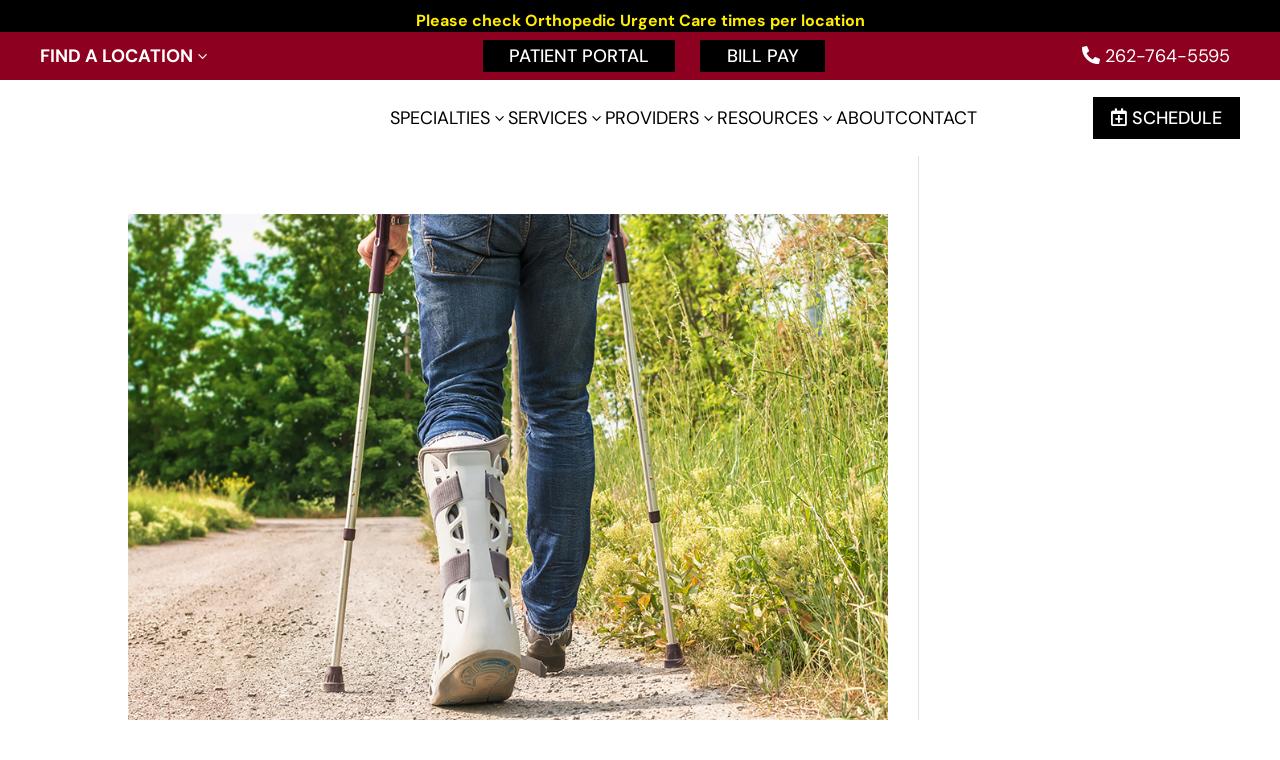

--- FILE ---
content_type: text/html; charset=utf-8
request_url: https://www.google.com/recaptcha/api2/anchor?ar=1&k=6LedgJQqAAAAAHeewAPuNpIda32GGavX-gl7Dlxh&co=aHR0cHM6Ly9jb21wb3J0aG8uY29tOjQ0Mw..&hl=en&v=7gg7H51Q-naNfhmCP3_R47ho&size=invisible&anchor-ms=20000&execute-ms=30000&cb=lhqeaax26iap
body_size: 48285
content:
<!DOCTYPE HTML><html dir="ltr" lang="en"><head><meta http-equiv="Content-Type" content="text/html; charset=UTF-8">
<meta http-equiv="X-UA-Compatible" content="IE=edge">
<title>reCAPTCHA</title>
<style type="text/css">
/* cyrillic-ext */
@font-face {
  font-family: 'Roboto';
  font-style: normal;
  font-weight: 400;
  font-stretch: 100%;
  src: url(//fonts.gstatic.com/s/roboto/v48/KFO7CnqEu92Fr1ME7kSn66aGLdTylUAMa3GUBHMdazTgWw.woff2) format('woff2');
  unicode-range: U+0460-052F, U+1C80-1C8A, U+20B4, U+2DE0-2DFF, U+A640-A69F, U+FE2E-FE2F;
}
/* cyrillic */
@font-face {
  font-family: 'Roboto';
  font-style: normal;
  font-weight: 400;
  font-stretch: 100%;
  src: url(//fonts.gstatic.com/s/roboto/v48/KFO7CnqEu92Fr1ME7kSn66aGLdTylUAMa3iUBHMdazTgWw.woff2) format('woff2');
  unicode-range: U+0301, U+0400-045F, U+0490-0491, U+04B0-04B1, U+2116;
}
/* greek-ext */
@font-face {
  font-family: 'Roboto';
  font-style: normal;
  font-weight: 400;
  font-stretch: 100%;
  src: url(//fonts.gstatic.com/s/roboto/v48/KFO7CnqEu92Fr1ME7kSn66aGLdTylUAMa3CUBHMdazTgWw.woff2) format('woff2');
  unicode-range: U+1F00-1FFF;
}
/* greek */
@font-face {
  font-family: 'Roboto';
  font-style: normal;
  font-weight: 400;
  font-stretch: 100%;
  src: url(//fonts.gstatic.com/s/roboto/v48/KFO7CnqEu92Fr1ME7kSn66aGLdTylUAMa3-UBHMdazTgWw.woff2) format('woff2');
  unicode-range: U+0370-0377, U+037A-037F, U+0384-038A, U+038C, U+038E-03A1, U+03A3-03FF;
}
/* math */
@font-face {
  font-family: 'Roboto';
  font-style: normal;
  font-weight: 400;
  font-stretch: 100%;
  src: url(//fonts.gstatic.com/s/roboto/v48/KFO7CnqEu92Fr1ME7kSn66aGLdTylUAMawCUBHMdazTgWw.woff2) format('woff2');
  unicode-range: U+0302-0303, U+0305, U+0307-0308, U+0310, U+0312, U+0315, U+031A, U+0326-0327, U+032C, U+032F-0330, U+0332-0333, U+0338, U+033A, U+0346, U+034D, U+0391-03A1, U+03A3-03A9, U+03B1-03C9, U+03D1, U+03D5-03D6, U+03F0-03F1, U+03F4-03F5, U+2016-2017, U+2034-2038, U+203C, U+2040, U+2043, U+2047, U+2050, U+2057, U+205F, U+2070-2071, U+2074-208E, U+2090-209C, U+20D0-20DC, U+20E1, U+20E5-20EF, U+2100-2112, U+2114-2115, U+2117-2121, U+2123-214F, U+2190, U+2192, U+2194-21AE, U+21B0-21E5, U+21F1-21F2, U+21F4-2211, U+2213-2214, U+2216-22FF, U+2308-230B, U+2310, U+2319, U+231C-2321, U+2336-237A, U+237C, U+2395, U+239B-23B7, U+23D0, U+23DC-23E1, U+2474-2475, U+25AF, U+25B3, U+25B7, U+25BD, U+25C1, U+25CA, U+25CC, U+25FB, U+266D-266F, U+27C0-27FF, U+2900-2AFF, U+2B0E-2B11, U+2B30-2B4C, U+2BFE, U+3030, U+FF5B, U+FF5D, U+1D400-1D7FF, U+1EE00-1EEFF;
}
/* symbols */
@font-face {
  font-family: 'Roboto';
  font-style: normal;
  font-weight: 400;
  font-stretch: 100%;
  src: url(//fonts.gstatic.com/s/roboto/v48/KFO7CnqEu92Fr1ME7kSn66aGLdTylUAMaxKUBHMdazTgWw.woff2) format('woff2');
  unicode-range: U+0001-000C, U+000E-001F, U+007F-009F, U+20DD-20E0, U+20E2-20E4, U+2150-218F, U+2190, U+2192, U+2194-2199, U+21AF, U+21E6-21F0, U+21F3, U+2218-2219, U+2299, U+22C4-22C6, U+2300-243F, U+2440-244A, U+2460-24FF, U+25A0-27BF, U+2800-28FF, U+2921-2922, U+2981, U+29BF, U+29EB, U+2B00-2BFF, U+4DC0-4DFF, U+FFF9-FFFB, U+10140-1018E, U+10190-1019C, U+101A0, U+101D0-101FD, U+102E0-102FB, U+10E60-10E7E, U+1D2C0-1D2D3, U+1D2E0-1D37F, U+1F000-1F0FF, U+1F100-1F1AD, U+1F1E6-1F1FF, U+1F30D-1F30F, U+1F315, U+1F31C, U+1F31E, U+1F320-1F32C, U+1F336, U+1F378, U+1F37D, U+1F382, U+1F393-1F39F, U+1F3A7-1F3A8, U+1F3AC-1F3AF, U+1F3C2, U+1F3C4-1F3C6, U+1F3CA-1F3CE, U+1F3D4-1F3E0, U+1F3ED, U+1F3F1-1F3F3, U+1F3F5-1F3F7, U+1F408, U+1F415, U+1F41F, U+1F426, U+1F43F, U+1F441-1F442, U+1F444, U+1F446-1F449, U+1F44C-1F44E, U+1F453, U+1F46A, U+1F47D, U+1F4A3, U+1F4B0, U+1F4B3, U+1F4B9, U+1F4BB, U+1F4BF, U+1F4C8-1F4CB, U+1F4D6, U+1F4DA, U+1F4DF, U+1F4E3-1F4E6, U+1F4EA-1F4ED, U+1F4F7, U+1F4F9-1F4FB, U+1F4FD-1F4FE, U+1F503, U+1F507-1F50B, U+1F50D, U+1F512-1F513, U+1F53E-1F54A, U+1F54F-1F5FA, U+1F610, U+1F650-1F67F, U+1F687, U+1F68D, U+1F691, U+1F694, U+1F698, U+1F6AD, U+1F6B2, U+1F6B9-1F6BA, U+1F6BC, U+1F6C6-1F6CF, U+1F6D3-1F6D7, U+1F6E0-1F6EA, U+1F6F0-1F6F3, U+1F6F7-1F6FC, U+1F700-1F7FF, U+1F800-1F80B, U+1F810-1F847, U+1F850-1F859, U+1F860-1F887, U+1F890-1F8AD, U+1F8B0-1F8BB, U+1F8C0-1F8C1, U+1F900-1F90B, U+1F93B, U+1F946, U+1F984, U+1F996, U+1F9E9, U+1FA00-1FA6F, U+1FA70-1FA7C, U+1FA80-1FA89, U+1FA8F-1FAC6, U+1FACE-1FADC, U+1FADF-1FAE9, U+1FAF0-1FAF8, U+1FB00-1FBFF;
}
/* vietnamese */
@font-face {
  font-family: 'Roboto';
  font-style: normal;
  font-weight: 400;
  font-stretch: 100%;
  src: url(//fonts.gstatic.com/s/roboto/v48/KFO7CnqEu92Fr1ME7kSn66aGLdTylUAMa3OUBHMdazTgWw.woff2) format('woff2');
  unicode-range: U+0102-0103, U+0110-0111, U+0128-0129, U+0168-0169, U+01A0-01A1, U+01AF-01B0, U+0300-0301, U+0303-0304, U+0308-0309, U+0323, U+0329, U+1EA0-1EF9, U+20AB;
}
/* latin-ext */
@font-face {
  font-family: 'Roboto';
  font-style: normal;
  font-weight: 400;
  font-stretch: 100%;
  src: url(//fonts.gstatic.com/s/roboto/v48/KFO7CnqEu92Fr1ME7kSn66aGLdTylUAMa3KUBHMdazTgWw.woff2) format('woff2');
  unicode-range: U+0100-02BA, U+02BD-02C5, U+02C7-02CC, U+02CE-02D7, U+02DD-02FF, U+0304, U+0308, U+0329, U+1D00-1DBF, U+1E00-1E9F, U+1EF2-1EFF, U+2020, U+20A0-20AB, U+20AD-20C0, U+2113, U+2C60-2C7F, U+A720-A7FF;
}
/* latin */
@font-face {
  font-family: 'Roboto';
  font-style: normal;
  font-weight: 400;
  font-stretch: 100%;
  src: url(//fonts.gstatic.com/s/roboto/v48/KFO7CnqEu92Fr1ME7kSn66aGLdTylUAMa3yUBHMdazQ.woff2) format('woff2');
  unicode-range: U+0000-00FF, U+0131, U+0152-0153, U+02BB-02BC, U+02C6, U+02DA, U+02DC, U+0304, U+0308, U+0329, U+2000-206F, U+20AC, U+2122, U+2191, U+2193, U+2212, U+2215, U+FEFF, U+FFFD;
}
/* cyrillic-ext */
@font-face {
  font-family: 'Roboto';
  font-style: normal;
  font-weight: 500;
  font-stretch: 100%;
  src: url(//fonts.gstatic.com/s/roboto/v48/KFO7CnqEu92Fr1ME7kSn66aGLdTylUAMa3GUBHMdazTgWw.woff2) format('woff2');
  unicode-range: U+0460-052F, U+1C80-1C8A, U+20B4, U+2DE0-2DFF, U+A640-A69F, U+FE2E-FE2F;
}
/* cyrillic */
@font-face {
  font-family: 'Roboto';
  font-style: normal;
  font-weight: 500;
  font-stretch: 100%;
  src: url(//fonts.gstatic.com/s/roboto/v48/KFO7CnqEu92Fr1ME7kSn66aGLdTylUAMa3iUBHMdazTgWw.woff2) format('woff2');
  unicode-range: U+0301, U+0400-045F, U+0490-0491, U+04B0-04B1, U+2116;
}
/* greek-ext */
@font-face {
  font-family: 'Roboto';
  font-style: normal;
  font-weight: 500;
  font-stretch: 100%;
  src: url(//fonts.gstatic.com/s/roboto/v48/KFO7CnqEu92Fr1ME7kSn66aGLdTylUAMa3CUBHMdazTgWw.woff2) format('woff2');
  unicode-range: U+1F00-1FFF;
}
/* greek */
@font-face {
  font-family: 'Roboto';
  font-style: normal;
  font-weight: 500;
  font-stretch: 100%;
  src: url(//fonts.gstatic.com/s/roboto/v48/KFO7CnqEu92Fr1ME7kSn66aGLdTylUAMa3-UBHMdazTgWw.woff2) format('woff2');
  unicode-range: U+0370-0377, U+037A-037F, U+0384-038A, U+038C, U+038E-03A1, U+03A3-03FF;
}
/* math */
@font-face {
  font-family: 'Roboto';
  font-style: normal;
  font-weight: 500;
  font-stretch: 100%;
  src: url(//fonts.gstatic.com/s/roboto/v48/KFO7CnqEu92Fr1ME7kSn66aGLdTylUAMawCUBHMdazTgWw.woff2) format('woff2');
  unicode-range: U+0302-0303, U+0305, U+0307-0308, U+0310, U+0312, U+0315, U+031A, U+0326-0327, U+032C, U+032F-0330, U+0332-0333, U+0338, U+033A, U+0346, U+034D, U+0391-03A1, U+03A3-03A9, U+03B1-03C9, U+03D1, U+03D5-03D6, U+03F0-03F1, U+03F4-03F5, U+2016-2017, U+2034-2038, U+203C, U+2040, U+2043, U+2047, U+2050, U+2057, U+205F, U+2070-2071, U+2074-208E, U+2090-209C, U+20D0-20DC, U+20E1, U+20E5-20EF, U+2100-2112, U+2114-2115, U+2117-2121, U+2123-214F, U+2190, U+2192, U+2194-21AE, U+21B0-21E5, U+21F1-21F2, U+21F4-2211, U+2213-2214, U+2216-22FF, U+2308-230B, U+2310, U+2319, U+231C-2321, U+2336-237A, U+237C, U+2395, U+239B-23B7, U+23D0, U+23DC-23E1, U+2474-2475, U+25AF, U+25B3, U+25B7, U+25BD, U+25C1, U+25CA, U+25CC, U+25FB, U+266D-266F, U+27C0-27FF, U+2900-2AFF, U+2B0E-2B11, U+2B30-2B4C, U+2BFE, U+3030, U+FF5B, U+FF5D, U+1D400-1D7FF, U+1EE00-1EEFF;
}
/* symbols */
@font-face {
  font-family: 'Roboto';
  font-style: normal;
  font-weight: 500;
  font-stretch: 100%;
  src: url(//fonts.gstatic.com/s/roboto/v48/KFO7CnqEu92Fr1ME7kSn66aGLdTylUAMaxKUBHMdazTgWw.woff2) format('woff2');
  unicode-range: U+0001-000C, U+000E-001F, U+007F-009F, U+20DD-20E0, U+20E2-20E4, U+2150-218F, U+2190, U+2192, U+2194-2199, U+21AF, U+21E6-21F0, U+21F3, U+2218-2219, U+2299, U+22C4-22C6, U+2300-243F, U+2440-244A, U+2460-24FF, U+25A0-27BF, U+2800-28FF, U+2921-2922, U+2981, U+29BF, U+29EB, U+2B00-2BFF, U+4DC0-4DFF, U+FFF9-FFFB, U+10140-1018E, U+10190-1019C, U+101A0, U+101D0-101FD, U+102E0-102FB, U+10E60-10E7E, U+1D2C0-1D2D3, U+1D2E0-1D37F, U+1F000-1F0FF, U+1F100-1F1AD, U+1F1E6-1F1FF, U+1F30D-1F30F, U+1F315, U+1F31C, U+1F31E, U+1F320-1F32C, U+1F336, U+1F378, U+1F37D, U+1F382, U+1F393-1F39F, U+1F3A7-1F3A8, U+1F3AC-1F3AF, U+1F3C2, U+1F3C4-1F3C6, U+1F3CA-1F3CE, U+1F3D4-1F3E0, U+1F3ED, U+1F3F1-1F3F3, U+1F3F5-1F3F7, U+1F408, U+1F415, U+1F41F, U+1F426, U+1F43F, U+1F441-1F442, U+1F444, U+1F446-1F449, U+1F44C-1F44E, U+1F453, U+1F46A, U+1F47D, U+1F4A3, U+1F4B0, U+1F4B3, U+1F4B9, U+1F4BB, U+1F4BF, U+1F4C8-1F4CB, U+1F4D6, U+1F4DA, U+1F4DF, U+1F4E3-1F4E6, U+1F4EA-1F4ED, U+1F4F7, U+1F4F9-1F4FB, U+1F4FD-1F4FE, U+1F503, U+1F507-1F50B, U+1F50D, U+1F512-1F513, U+1F53E-1F54A, U+1F54F-1F5FA, U+1F610, U+1F650-1F67F, U+1F687, U+1F68D, U+1F691, U+1F694, U+1F698, U+1F6AD, U+1F6B2, U+1F6B9-1F6BA, U+1F6BC, U+1F6C6-1F6CF, U+1F6D3-1F6D7, U+1F6E0-1F6EA, U+1F6F0-1F6F3, U+1F6F7-1F6FC, U+1F700-1F7FF, U+1F800-1F80B, U+1F810-1F847, U+1F850-1F859, U+1F860-1F887, U+1F890-1F8AD, U+1F8B0-1F8BB, U+1F8C0-1F8C1, U+1F900-1F90B, U+1F93B, U+1F946, U+1F984, U+1F996, U+1F9E9, U+1FA00-1FA6F, U+1FA70-1FA7C, U+1FA80-1FA89, U+1FA8F-1FAC6, U+1FACE-1FADC, U+1FADF-1FAE9, U+1FAF0-1FAF8, U+1FB00-1FBFF;
}
/* vietnamese */
@font-face {
  font-family: 'Roboto';
  font-style: normal;
  font-weight: 500;
  font-stretch: 100%;
  src: url(//fonts.gstatic.com/s/roboto/v48/KFO7CnqEu92Fr1ME7kSn66aGLdTylUAMa3OUBHMdazTgWw.woff2) format('woff2');
  unicode-range: U+0102-0103, U+0110-0111, U+0128-0129, U+0168-0169, U+01A0-01A1, U+01AF-01B0, U+0300-0301, U+0303-0304, U+0308-0309, U+0323, U+0329, U+1EA0-1EF9, U+20AB;
}
/* latin-ext */
@font-face {
  font-family: 'Roboto';
  font-style: normal;
  font-weight: 500;
  font-stretch: 100%;
  src: url(//fonts.gstatic.com/s/roboto/v48/KFO7CnqEu92Fr1ME7kSn66aGLdTylUAMa3KUBHMdazTgWw.woff2) format('woff2');
  unicode-range: U+0100-02BA, U+02BD-02C5, U+02C7-02CC, U+02CE-02D7, U+02DD-02FF, U+0304, U+0308, U+0329, U+1D00-1DBF, U+1E00-1E9F, U+1EF2-1EFF, U+2020, U+20A0-20AB, U+20AD-20C0, U+2113, U+2C60-2C7F, U+A720-A7FF;
}
/* latin */
@font-face {
  font-family: 'Roboto';
  font-style: normal;
  font-weight: 500;
  font-stretch: 100%;
  src: url(//fonts.gstatic.com/s/roboto/v48/KFO7CnqEu92Fr1ME7kSn66aGLdTylUAMa3yUBHMdazQ.woff2) format('woff2');
  unicode-range: U+0000-00FF, U+0131, U+0152-0153, U+02BB-02BC, U+02C6, U+02DA, U+02DC, U+0304, U+0308, U+0329, U+2000-206F, U+20AC, U+2122, U+2191, U+2193, U+2212, U+2215, U+FEFF, U+FFFD;
}
/* cyrillic-ext */
@font-face {
  font-family: 'Roboto';
  font-style: normal;
  font-weight: 900;
  font-stretch: 100%;
  src: url(//fonts.gstatic.com/s/roboto/v48/KFO7CnqEu92Fr1ME7kSn66aGLdTylUAMa3GUBHMdazTgWw.woff2) format('woff2');
  unicode-range: U+0460-052F, U+1C80-1C8A, U+20B4, U+2DE0-2DFF, U+A640-A69F, U+FE2E-FE2F;
}
/* cyrillic */
@font-face {
  font-family: 'Roboto';
  font-style: normal;
  font-weight: 900;
  font-stretch: 100%;
  src: url(//fonts.gstatic.com/s/roboto/v48/KFO7CnqEu92Fr1ME7kSn66aGLdTylUAMa3iUBHMdazTgWw.woff2) format('woff2');
  unicode-range: U+0301, U+0400-045F, U+0490-0491, U+04B0-04B1, U+2116;
}
/* greek-ext */
@font-face {
  font-family: 'Roboto';
  font-style: normal;
  font-weight: 900;
  font-stretch: 100%;
  src: url(//fonts.gstatic.com/s/roboto/v48/KFO7CnqEu92Fr1ME7kSn66aGLdTylUAMa3CUBHMdazTgWw.woff2) format('woff2');
  unicode-range: U+1F00-1FFF;
}
/* greek */
@font-face {
  font-family: 'Roboto';
  font-style: normal;
  font-weight: 900;
  font-stretch: 100%;
  src: url(//fonts.gstatic.com/s/roboto/v48/KFO7CnqEu92Fr1ME7kSn66aGLdTylUAMa3-UBHMdazTgWw.woff2) format('woff2');
  unicode-range: U+0370-0377, U+037A-037F, U+0384-038A, U+038C, U+038E-03A1, U+03A3-03FF;
}
/* math */
@font-face {
  font-family: 'Roboto';
  font-style: normal;
  font-weight: 900;
  font-stretch: 100%;
  src: url(//fonts.gstatic.com/s/roboto/v48/KFO7CnqEu92Fr1ME7kSn66aGLdTylUAMawCUBHMdazTgWw.woff2) format('woff2');
  unicode-range: U+0302-0303, U+0305, U+0307-0308, U+0310, U+0312, U+0315, U+031A, U+0326-0327, U+032C, U+032F-0330, U+0332-0333, U+0338, U+033A, U+0346, U+034D, U+0391-03A1, U+03A3-03A9, U+03B1-03C9, U+03D1, U+03D5-03D6, U+03F0-03F1, U+03F4-03F5, U+2016-2017, U+2034-2038, U+203C, U+2040, U+2043, U+2047, U+2050, U+2057, U+205F, U+2070-2071, U+2074-208E, U+2090-209C, U+20D0-20DC, U+20E1, U+20E5-20EF, U+2100-2112, U+2114-2115, U+2117-2121, U+2123-214F, U+2190, U+2192, U+2194-21AE, U+21B0-21E5, U+21F1-21F2, U+21F4-2211, U+2213-2214, U+2216-22FF, U+2308-230B, U+2310, U+2319, U+231C-2321, U+2336-237A, U+237C, U+2395, U+239B-23B7, U+23D0, U+23DC-23E1, U+2474-2475, U+25AF, U+25B3, U+25B7, U+25BD, U+25C1, U+25CA, U+25CC, U+25FB, U+266D-266F, U+27C0-27FF, U+2900-2AFF, U+2B0E-2B11, U+2B30-2B4C, U+2BFE, U+3030, U+FF5B, U+FF5D, U+1D400-1D7FF, U+1EE00-1EEFF;
}
/* symbols */
@font-face {
  font-family: 'Roboto';
  font-style: normal;
  font-weight: 900;
  font-stretch: 100%;
  src: url(//fonts.gstatic.com/s/roboto/v48/KFO7CnqEu92Fr1ME7kSn66aGLdTylUAMaxKUBHMdazTgWw.woff2) format('woff2');
  unicode-range: U+0001-000C, U+000E-001F, U+007F-009F, U+20DD-20E0, U+20E2-20E4, U+2150-218F, U+2190, U+2192, U+2194-2199, U+21AF, U+21E6-21F0, U+21F3, U+2218-2219, U+2299, U+22C4-22C6, U+2300-243F, U+2440-244A, U+2460-24FF, U+25A0-27BF, U+2800-28FF, U+2921-2922, U+2981, U+29BF, U+29EB, U+2B00-2BFF, U+4DC0-4DFF, U+FFF9-FFFB, U+10140-1018E, U+10190-1019C, U+101A0, U+101D0-101FD, U+102E0-102FB, U+10E60-10E7E, U+1D2C0-1D2D3, U+1D2E0-1D37F, U+1F000-1F0FF, U+1F100-1F1AD, U+1F1E6-1F1FF, U+1F30D-1F30F, U+1F315, U+1F31C, U+1F31E, U+1F320-1F32C, U+1F336, U+1F378, U+1F37D, U+1F382, U+1F393-1F39F, U+1F3A7-1F3A8, U+1F3AC-1F3AF, U+1F3C2, U+1F3C4-1F3C6, U+1F3CA-1F3CE, U+1F3D4-1F3E0, U+1F3ED, U+1F3F1-1F3F3, U+1F3F5-1F3F7, U+1F408, U+1F415, U+1F41F, U+1F426, U+1F43F, U+1F441-1F442, U+1F444, U+1F446-1F449, U+1F44C-1F44E, U+1F453, U+1F46A, U+1F47D, U+1F4A3, U+1F4B0, U+1F4B3, U+1F4B9, U+1F4BB, U+1F4BF, U+1F4C8-1F4CB, U+1F4D6, U+1F4DA, U+1F4DF, U+1F4E3-1F4E6, U+1F4EA-1F4ED, U+1F4F7, U+1F4F9-1F4FB, U+1F4FD-1F4FE, U+1F503, U+1F507-1F50B, U+1F50D, U+1F512-1F513, U+1F53E-1F54A, U+1F54F-1F5FA, U+1F610, U+1F650-1F67F, U+1F687, U+1F68D, U+1F691, U+1F694, U+1F698, U+1F6AD, U+1F6B2, U+1F6B9-1F6BA, U+1F6BC, U+1F6C6-1F6CF, U+1F6D3-1F6D7, U+1F6E0-1F6EA, U+1F6F0-1F6F3, U+1F6F7-1F6FC, U+1F700-1F7FF, U+1F800-1F80B, U+1F810-1F847, U+1F850-1F859, U+1F860-1F887, U+1F890-1F8AD, U+1F8B0-1F8BB, U+1F8C0-1F8C1, U+1F900-1F90B, U+1F93B, U+1F946, U+1F984, U+1F996, U+1F9E9, U+1FA00-1FA6F, U+1FA70-1FA7C, U+1FA80-1FA89, U+1FA8F-1FAC6, U+1FACE-1FADC, U+1FADF-1FAE9, U+1FAF0-1FAF8, U+1FB00-1FBFF;
}
/* vietnamese */
@font-face {
  font-family: 'Roboto';
  font-style: normal;
  font-weight: 900;
  font-stretch: 100%;
  src: url(//fonts.gstatic.com/s/roboto/v48/KFO7CnqEu92Fr1ME7kSn66aGLdTylUAMa3OUBHMdazTgWw.woff2) format('woff2');
  unicode-range: U+0102-0103, U+0110-0111, U+0128-0129, U+0168-0169, U+01A0-01A1, U+01AF-01B0, U+0300-0301, U+0303-0304, U+0308-0309, U+0323, U+0329, U+1EA0-1EF9, U+20AB;
}
/* latin-ext */
@font-face {
  font-family: 'Roboto';
  font-style: normal;
  font-weight: 900;
  font-stretch: 100%;
  src: url(//fonts.gstatic.com/s/roboto/v48/KFO7CnqEu92Fr1ME7kSn66aGLdTylUAMa3KUBHMdazTgWw.woff2) format('woff2');
  unicode-range: U+0100-02BA, U+02BD-02C5, U+02C7-02CC, U+02CE-02D7, U+02DD-02FF, U+0304, U+0308, U+0329, U+1D00-1DBF, U+1E00-1E9F, U+1EF2-1EFF, U+2020, U+20A0-20AB, U+20AD-20C0, U+2113, U+2C60-2C7F, U+A720-A7FF;
}
/* latin */
@font-face {
  font-family: 'Roboto';
  font-style: normal;
  font-weight: 900;
  font-stretch: 100%;
  src: url(//fonts.gstatic.com/s/roboto/v48/KFO7CnqEu92Fr1ME7kSn66aGLdTylUAMa3yUBHMdazQ.woff2) format('woff2');
  unicode-range: U+0000-00FF, U+0131, U+0152-0153, U+02BB-02BC, U+02C6, U+02DA, U+02DC, U+0304, U+0308, U+0329, U+2000-206F, U+20AC, U+2122, U+2191, U+2193, U+2212, U+2215, U+FEFF, U+FFFD;
}

</style>
<link rel="stylesheet" type="text/css" href="https://www.gstatic.com/recaptcha/releases/7gg7H51Q-naNfhmCP3_R47ho/styles__ltr.css">
<script nonce="ixPfhxsyFPq69vo11x9f_g" type="text/javascript">window['__recaptcha_api'] = 'https://www.google.com/recaptcha/api2/';</script>
<script type="text/javascript" src="https://www.gstatic.com/recaptcha/releases/7gg7H51Q-naNfhmCP3_R47ho/recaptcha__en.js" nonce="ixPfhxsyFPq69vo11x9f_g">
      
    </script></head>
<body><div id="rc-anchor-alert" class="rc-anchor-alert"></div>
<input type="hidden" id="recaptcha-token" value="[base64]">
<script type="text/javascript" nonce="ixPfhxsyFPq69vo11x9f_g">
      recaptcha.anchor.Main.init("[\x22ainput\x22,[\x22bgdata\x22,\x22\x22,\[base64]/[base64]/[base64]/KE4oMTI0LHYsdi5HKSxMWihsLHYpKTpOKDEyNCx2LGwpLFYpLHYpLFQpKSxGKDE3MSx2KX0scjc9ZnVuY3Rpb24obCl7cmV0dXJuIGx9LEM9ZnVuY3Rpb24obCxWLHYpe04odixsLFYpLFZbYWtdPTI3OTZ9LG49ZnVuY3Rpb24obCxWKXtWLlg9KChWLlg/[base64]/[base64]/[base64]/[base64]/[base64]/[base64]/[base64]/[base64]/[base64]/[base64]/[base64]\\u003d\x22,\[base64]\\u003d\x22,\x22FcKrPi9sP3jDlnnCghwQw4LDpsK0wqZ5VR7Ci152CsKZw6LCmyzCr1vClMKZfsKjwp4BEMKNE2xbw6hxHsOLEA16wr3DjlAucEZyw6/DrkEgwpw1w5skZFIoUMK/[base64]/DhsO0wrd2H8O3wpHCjHkvw5NMXsO3NgLCkGHDmkEFVwbCqsOQw4HDuCAMbnEOMcKrwqo1wrtOw63DtmU+DR/Cgi/DtsKOSyfDqsOzwrYXw7wRwoYLwpdcUMKhUHJTQ8OywrTCvUomw7/[base64]/CrMKkF8O+PcO6w6oIwrbCgcOKecOFU8OVdMKWVRTCqxlww5LDosKiw4nDliTCjcOHw6FxAlDDtm1/w4NFeFfCpwzDucO2VnRsW8KsJ8Kawp/DqGphw7zCugzDogzDvcOawp0iSEnCq8K6XxBtwqQawrIuw73Cv8KFSgpawqjCvsK8w78mUXLDlsO3w47ClX1Hw5XDgcKBOwRhX8O1CMOhw7nDkC3DhsOxwp/Ct8OTP8OIW8K1MMOgw5nCp3TDtHJUwqjChlpEGxluwrAtU3MpwqfCplbDucKuJ8OPe8O2c8OTwqXCtcKgesO/[base64]/CqznChljDlQEAw7AkZsOvWMKEw5AKV8KPwp/Cn8K6w54fB3nDucOaNBBldsO/TcO9eg7Cq0/CrMOzw54JB3DDgw1FwqIEG8ORXWlMwpbCvMOmOMKvwp/CuSBJLsKvQEpEQ8KHagjDtsKHRV/DvMKwwoEcRcKaw6jDlMOZG35YPGLDv3wdXsK0cxrChMOnwo3DlMORLsK3w4ljZMK+eMKgekA+PTjDnCZiw4Fzw4XDusOnIMO3VcO/Z2R6VBDCkTEDwqvCty3CrCIHZXUDw6ZNCcKWw6dlcT7DkMOma8K2ZsOCMcKiRSUCbCvDtWbDjMOqR8KMU8Oaw7DCgTvCs8KSYAFLPVTCvMO+e1MQZTY0GcOPw6LDkynDryPDqQFrw5YfwrvDhQvCuzxNc8Obwq/DrAHDlMKJMC/Cvw9vw7LDrsKNwolBwpkvRsOtwq/[base64]/CssKTR8Kcw7QHdcKlw5/[base64]/w4huwrsdAsOfwpbCgTTCtMK9FMORbMKkwqPDvm/CvzATwprCssOAw7kqwoNUw5vCh8O/TSTDrWVdO0rCnAjCrCXCnQhlETfCjcKYBzJ2wqbClmvDnMO9PcO1DGN9VcORZcK/[base64]/CuMOVw6Rrwoddw6vCsMOkw7w3LsKIw480amvDkMKxw6YDwrUjd8OrwppTLsKtwr3CpGHCiErCisOCwqVyUlsJw55YccK7QX8uwoM2NMKqw5jDvWg4EcKmf8OpXcO+IsKpbAjCj3LDs8KBQsKmJF9gw7hHAHnCvsKzwo50D8KoacOxwo/DjS3Cm0rDliFCD8OHJcKAwprDtV/CmCVzaizDjVgZw4pRw6tLw6zCtmLDsMKZNRjDuMKLwrJKOMKbwq7CvkbCr8KPw78lw7xYRcKCGcOZe8KTWsKxOMOVbk3CuGLDmMO/w6/DiwvChxIPw44oNXzDp8Kxwq7CpcO9bW7DthHDmcKuw6nDgHJiUMK8wopPw5nDkTvDs8KIwocRw7UbLWHCpzEeUzHDqsOzTMO0NsKnwp/Dgy4gVcOSwqYQwrvDoHAoIcOiwrB4w5DDuMKsw7UBwqIYLFF/w5whGjTCncKZwoorw5HDrDgcwpRHEABKdAvCk2I5w6fDoMKYMMObLcO6eVnDucKRw6jDvcO4w7tDwoBeBiHCuh/ClxNxwrjDo2YndHnDvUJ4Zx4ww5HDqsK/w7BVw7XCqcO3BsOwR8KwZMKqBUsSwqrDjybCvDPDkQPDqm7Cu8KlLsOgd10WWkdtJsO6w4Acw5V0UsO8wo3DrWwtASAsw6XDhEIEJ2zDuSphwonCtRgeUcKJacKqw4LDskxWwpwPw4/CnMKxwpjCiBEswqtZw4VKwoHDmTpew58bAX4RwrUzCcKTw5jDrVBXw75hLcO/worDm8OPwoXDpjtZTnxUHiHCnsOgZmbDqkJGUcOneMOcwpMdwoPDj8KoBRhSecKBIMOCHsOUwpQOw7XDocK7DsKNBcKjw45oBGc3w4Mpw6RzcwhWFXPDscO9TGTDtsOlwrbCiRHCpcK8wo/DnEo1URQBw7PDn8OXFHkgw7d8CAJ8WwHDjFR/wqjCksO3Q3J9HzAUw5rCoSjCij7DicKfwpfDnFtPw71Aw7AVM8OPw6rDm2FJwpgpIWtfwoAzI8OqfgjDvAU4w5RBw73CinZrNBIHwocGC8OjBHRADcKyVcKoCGJJw63Di8Opwpd4OzrCohHCgGLDr35rFhzCjTHCicK/PsOiwoo+SBQWw7Q0fAbDkC9xUTEUOj0vHhk2wodMwoxAwo4eIMKWAsOGTWnCkhd8CyLCkcOmwqvDksKMwpFAd8KpPlLCkyTCn3R8w5leV8KiDQg3w4Bbwr/DtMOGw5tkTXxhw4Y+eSPDoMKKBmwKemo+a2ZwYQhbwodXwrPCqhQTw44fw6EewqcIwqZMwp46wotpw67DtjvDhhFQw4TCmVtTN0M/A0MtwpB4ME1RbGfCncOkwr/Dj2PDlV/[base64]/CkFMNZER7dMOww4DDtsKfRMKvw6oXLMKYPsKBwpEqwoQtSsKWw4sgwqfCrEYCc2IGwpXDqHHDtcKEIGrCgsKAwo4uwovCix7Dm1odw6sJDsKRwrp8wqMCajLCoMO0w590wqHCrTTDmXxiR3fDkMOKER8Uwr8swoJOTx/CnTHDoMKfwr06w7PDmBo7w4Ymwp9LHFLCqcK/[base64]/[base64]/Cp2LCvT3CsRsJTXzCi8OLwr/[base64]/[base64]/Dv8Ojw7EDOMKjw6vCtMK/csK7wq/CpsOjwpbDr0MoMcOhwp4Ew7cKD8O7wofCl8KrIi3CmsOsWSPChsK2PwrCn8KiwoXDsXjDpj3CjMOLw4dmwrzCncOSB0nDlnDCkybDgsKzwo3DgwvDskEjw4wdEsOeccOyw7zDuxHDqjzCvTnCkDt2BUcjwroHwq3CtywcZ8OjD8O3w4p9fRoowpIgK2PDp3PCpsOcwr/[base64]/wpvDpikFw4PDlVDClcKPT27CrsOvRxQ9w7ZWw7Fyw49ie8Kye8O1C3DCs8O7P8K+XzEfS8K2w7Unw58GKcOmP1IPwrfCqTciGcK7AEXDtHfCvcKFw5HDiyRbJsKbQsKlOlPCmsOHCSDDosKYDkTCnMKKXUzDoMK5DgjCggjDkwTCiBnDsX/DrDMBwpnCqsOtZcKRw6J5wqQ/[base64]/DcKhwrljw7Q4w7wSXUN+HFDClkzCgxXDscKgOcOyWgY8w5pRGsOVLSFFw6jDjcKKZl/DtMKROzoYasK2C8KFaUvDtz5Lw44/b1DCkgtTJ0DCrcOrC8Oxw73ChnYTw5cFw7c+wpTDixs5wqjDnsOkw5J/wq3CqcK8w5URSsOkwqjDpzMzfsKkdsOHORo3w5IETgfDt8KTTsK/w7cdQMK3e1TCkn7Cs8KXwqfCp8KSwoEpPMKyWcKJwqTDlMK6wq54woLDgEvDtsOmwqdxfAddYRsrwqzCusKMNsOrcsKUECvCrSzCssKIw4wHwr9eAcO+exZ6wqPCpMKSX2hoXA/CrcKXOlfDmRdPQcKuMsKwIhw/[base64]/Dsg1IwollwqUOGnMQwoLClsOVU8ORQ8KSKMKoMEw3wo9Qw7zDtXXDqiXCn0U9F8KZwodRJ8OIwrckwqzDkBbDv3gHwo7CgsK/w5HCiMKIDMOPwo7DrsKHw6kveMOtTGp/w5HCvMKXwpTChktUJAM6QcK/[base64]/YibDkEsUwpxXH2ERwqfDmDAHwrLDr8OdDMKNwrDDknfDu1omwoPDiCphLiF3IALDgnhOVMOZWDjDvsOGwqVubBdAwrsqwpo0LQ3Cs8KRXGB6GG4awqvCrMOyEyLDtVLDkl4wYMOgbcK1wp8QwqDCkcOTw4PDhcOIw4QsPcK7wrZIFMKYw6/Cr3HCjcOTwrzChyRMw63DnG/[base64]/DksKTw54ndi3DkCV2w6XCo18sCmPDhExHSsOywqdpE8O+TSRvw7fCmcKvw7HDqcK7w6DDv1jDh8OXwrrCsHzDjsOjw4fChMK+w4l2PTfDm8OKw4DCk8OPeCo9IUzDncOCw5g4ScOsc8Ocw7NMPcKBw4J6w5zCj8Khw5fChcK+wrTCgHHDp3LCqVLDrMOUUsKxQMO/aMO+wrnDtsKRcl7CqEA0wr4kwpQQw5HCk8KFwr58wr/CoW4QcGEhw6Myw43CrxbCuUZYwprCvxlRGl/DkShfwqrCtDjDhMOVWEdIAsO5w6PCgcKEw7oJGsOUw7fDhDHCv3jDlGR9wqVIdXF5w5k0wr1Yw7gPCMOtYwHDp8KCQ1DDoTDCrgDCpsKScgoLw73CosOiXhDDtcKibMOOw6Eac8KEw4E/fFdFdTcGwoHChcOjX8Knw4jDlcKhZMOhw7UXJsO/LBHCu2nDrDbCoMOUworDmxFFwpYaMsKmH8O5JcODQcO2QR/DgsOVwpQYJwjDqgRiw6nClnRCw7JJRGlVw6wPw5xFw67CssKpTsKJUBsnw7piFsKOw5DCosO+NjvDsFBNw6N5w6/CosOkDlbDp8OaXGDDqsK2wpDCpsONw4TCk8KyD8OvFlrCjMKjUMKaw5UjTR/[base64]/CosKddcKyGMKbX0LCvsOiwrLDmDNvdQnCk8KPQ8Oww5ADTjHCtnc6w47CoS/Cq3/DnMOSSMOAVVrDrT3CpRjDqsOCw4nDsMKRwozDtHkowoPDscKHAsKaw4pbf8Kjb8Kow68MXcKxwoFpacOfw7jCnShXfhbCtsOwaTVUw4hYw53Cn8K5HMKXwr9Cw5XCksOcKmY4DMKVK8O1woXCq3bCosKXw7bCksOAOMOEwqjDmMKxGA/CicK7B8Ovwq4YBT0ZGcONw7B/PsK0wq/[base64]/Ci/DuMKMwr/[base64]/Cs8Otw7DDn8Oiw4NTBk3DiwnCmcKwETRUGcO/GcK/w4bCisO2A08nw5xaw4fDncOdXcKMcMKfwrYuag3Dn1g1VMKYw4lYw7zCrMOdF8KSw7vDpDpiAjnDisOTwqXCkj3DscOXXcOqEcOEexvDoMOCwoDDscOuw4HDpsK/EVHDtx9Bw4UsSMKcZcOBQg3CqBIKQwEUw6vCn2YAdSI8ZcKqJMOfwpZiwpQ2P8OyPynDol/Dq8Kef2jDnxF/[base64]/wpHCtEtWcBjDvXTDgMOxA8KkP1pDGwYaVcKzwq97wqjCvHMpw6Nbw55jHlVnw5g0GEHCvlTDgxJNwqpMwrrCiMO7YsKgIxVHwp3Co8OuNTpWwp4Tw6hYcRfDi8O7w75JSsOHwpvCkzxaHMKYw6/CpEAKwqpQIMOpZVjCpFjCpsOKw6t9w7DCo8KnwqfCucOicX7DvsKmwrYXPcOYw43DhSIuwp4WED8swotYw4HDgsOvbDQWw5Rww5rDqMK2P8Kkw7lSw4wGA8K5wq4CwqDCkRd2JkVOwo0bwoTDvsK5wqHDrmZmwpAqw6HDmEjDiMO/wrAmXMO3PzDCpVUpVyjDucONIcKsw61mXXLCqQ8aScOlw67CicKtw47Ch8K8wovClcOqBjLCvsKwTcKmwo7CqzNEA8O8w6fCgcOhwovCnkHDjcOJNShcRMKWD8KCeid0WsOENFnCi8KIAhUGw5MAfBR7woDCgcKXw7bDisOfXRNdwr8Xwpw/w5rDgQUzwocmwpPCp8OXWMKDw4nCkUTCs8OzOVkqccKHwpXCqX8CawPDun/DlQdzwo7DlsK1ZgrDojQbIMOQw73DmWHDnMOswplswodnF10iC2ZQw5jCq8K/[base64]/DqMKUMlQlwq/CqsOtwpDCmR/[base64]/w4HDssK7wogqXm0IJy84wrfDiVcfFsKGYVvDjsOFSV3Dvy/Ch8OOw7AKw5HDtMOIwqQqTMKCw5wnwp7CjWTCpsOTwrcUf8OlfB3DncOAewJKw7sRSXDCl8OIw53DusOpwoUCX8KdOxoLw6Y2wrpyw7rDn2IfEMOxw7/DusKlw4DCosKRwoPDiV8LwoTCq8Oxw7NfG8KUwqNHw73DlCfCscKQwoTCjXkRwqgewqHDpzDDq8KHwphnJcOPwpPCp8K+bQ3CtUJKwpbCvzJuccOQw4kQShjDtsKTekDCtMOefMOJDcKMNsKGOHjCj8O/wp/[base64]/DmsKPwp03wrxpMi15ZsK0wo/Cpw8/w6PDkcKMb8K7wpjDnMKCwq7CtcO3w7nDg8O2wqDCkTrDuUHCjMKMwqZXdMOqwpgBDHvDqg1HFg/[base64]/w6LDhlQLw7wUM3TCq8OLwrJxwpgjwq8VwqzCrzXDgcKFRhnCg0UsByPDqcOuw7bCnMK6Z1tkwobDkcOzwr14w74cw5JqZDjDvhTDm8KOwqPDjsOAw7YjwqnChkvCoj15w5DCssKwendJw6UHw4PCs2M9T8OcAsKjZsKQRcO+wpXCqWfDh8ORwqHDq1ErasO8f8OERk/DqgssfcK+ccOgwpnDklwWeyDDjMKpwovDiMKtwoNNAgbDnxPCt18CGgxlwod0PcOzw7TDk8KAwoLCksKTw4jCt8K1FsKhw68Vc8KGIwtFaEbCucOSw5kswpwjwq0EScOVwqbDvSVHwqYDRXtIwrhVwopzAcKBd8Olw4PChcKcw6hww5zCjsOewp/DnMO5fBnDkgLDgBARbBRDHUvCncOqfsKde8KiEcO+E8K+YcK2BcOVw5PDkCMpUMKBQEgqw5jCqTvCosO2w6DCvB7DqT8hw5kZwq7CuUBAwrzDpcKgwqvDhzvDmX7DrwzDhUQCw4fDgUIzD8OwUTPDlcK3X8Kuw5PDlmkwX8KKAGzCnWTClTEww6Fuw4LCn3jDqw/DrAnCmERAXMOsL8K4J8O+eXTDj8O7wp1Gw5/Dj8O/wrDCssO8wrfCrsOwwrvDssOiw64rQ2h1cFPCqMK+LkVHw54mwrs9w4DCrCvDvMK+B3HCsVHCiEPCqzN+ThrCiwd3VGgRwrolw7RjdQbDicORw5zDk8ODERd3w65cA8Kuw4A2wrhfS8KAw4fChRYfw7pOwq/[base64]/Dg8KrZw7CiMKewr9iwoTChMK7w7UpcsKWGsOUwqbCo8O8wr4yw41bBMKDwqLCnMO+KMKcwrUROsK4wolcRyXDoxDDp8OTKsORUMOXwqjDkCFaV8K2bMKuwrs/w7gIwrZDw78/[base64]/Dr8KLwqbCpRrDhkInw6bDmMK1wqlDNsK1HRXCocOoUwPDojFUwql2wpoSWhbCu2Qhw5TCoMK/w7xowqQvw7jCpFV1GsKMwoIHwpV8wrk9dXLDlEbDrCxDw4jCnsKgw4rCqX1IwrF0NxnDpTjDhcKsWsOZwp/[base64]/DcKEwo86w7LCjg0eMi8zw6/[base64]/CsBYRCGsNAcKqTsOiw6tYOk/DuU/Co1PDiMK4wrzDmyJbwoDDklnCqUXCuMKxCMO+QsK8wq3Do8OuUcKCwpjCl8KkLcK4w7ZmwrwrRMKqbMKJdMOkw5N1UUvCjMOVw6vDq0xmO0HClcOVZsOewoYlZMK6w4TDpcKdwrnCqcKcwovCrRLCg8KATcKBBcKJQcOywpgaP8OgwoEow5Zgw7ATV0HDuMOMbMKDBg/[base64]/CiltxFcOOYMKXSX04wr0jw7HDksOyA8OKwoofw5IofsK4w4EpUxdqEMKoN8Kyw4zDrMOzbMO3eHzDjFhUNAECdEZ2w6TCr8ObHcKqBsOow4TDg2bCnzXCslFhwqhBwqzCuHlcLk5SfsOdCQI/w4fDkUbCl8K3wrpnw4jDmsOEwpLCgcKww50YwqvCkkhcw6fCi8KLw4TCnsOOwrrCqDguw50two7DucKWwojDvUPDj8KDw5NVSTsZRAXDsU9FVCvDmiHDrCJDfcK/wpfDnG/[base64]/[base64]/[base64]/DvcO6woPDpkjCscKLw7xHw6ZRw51/QMKlw6zColrCsAHCi0JYDcKmL8OwJG4cw4kXccOdwrMpwp9gQMKZw5oXw4ZYXsK9w6l1GMO0S8Oww6wJwoQ6M8Opw4FPRStdX1Rdw441BRXDv1NewoTDmUXDlMKXWxPCtsK5woHDkMO1wpEjwo5rBhE8DjMpIMO+w6lhRUwUwqRPWcKWwr7Dl8OETi/Dh8K5w7V+LyzCrjAQwpVnwrVNNsKVwrTCmTJQZcOMw5Q/[base64]/[base64]/Cs3cTw7/CrUNNw6XCtg/[base64]/[base64]/CicOcw6XCkcOcSTbCtQDDisOBB8OnW8OiWcKYfsKiw4rDkcOxw4xJVl3CrinCg8OhUMOdwqLDocKPK0p7AsOHw6pYLl4Uw51NPDzCvsK/IcKhwo81X8KBw6p2w6TCjcKpwrzDusO5wo3DqMKobHnDuAQDwqPClEXCjnrCg8KeBMOOw4MvEcKmw5Rzf8OPw4wtTFUmw61kwqLCp8Kjw63DscO7QC8hTMOfwqnCs3/CpsOpSsKkw63DqsO5w7PCtmjDu8OjwqR2LcONNl0MPMK6N1rDiQMdXcOhBsKowr5+DMODwofCiTkKIVpaw64Awr/DqMO6wp7CgMK5TSRoQsKRw78rwqLDlnpgcMKhwpvCscOhMTJBCMOOw6x0wqXCqMK5AUHChULCr8KYw410w7zDjcKlRsKVIyPDvcOEDm/Cr8OdwqvDoMKXw6lfw6HCvcOZesOpVsKpV1bDu8KMasKDwpwzaCJ/wqPDhsOQHT4jMcORwr1PwpLCpcKEGsO+wrRow5wdPhZDw4FLwqNSbRBow6oAwqjDgMKuwrLCg8OMCmbDmATDp8O2woJ7wokRwp9Ow7Mnw6kkwq3CqMOYPsK/[base64]/Dn8K7XnDCisO1w7vCmsKaHk7CtcKXLMK7w7E2w7nChsOldTPCnldAO8KXwqDCqC/CqUB+NmTDlMONGGbCrkXDlsOMGgsdUkXDlwPCicK8VjrDkVHDh8OeVsO/w540w7rDq8Okwoliw5zCvxASwrDCmEnCoSPDucOaw7IycjbDqcKdw5rCmCXDs8KvDcO/wpw1J8OKN0nCpcKWwrjCqkTCmWZcwoZJPlwQTlUJwqsZwrXCs0cQM8Oow5Z2W8Kjw63CksOxwoXCrhpkwrVxw6YFw7JvFiHDlzcwBMKtworDgArDlQJrAUnCpsOgG8OOw53CnXHClHNQw6wxwqbCiBnDlxzDmcO6TsO/[base64]/wp7DhgjCvcO1UsOvwpEkwrHDjx8ZwpfCjMKyw4FOF8Oza8KVwpBVwp7Dp8KMD8KoFisfwpMMwo3Cp8K2NcOGwrLDmsO9wqHCulU2PMKUwpsUUTUzwrjCqC7DuXjCjcK1TkrCkBLCjMKtKB9PYzBecMOEw45/[base64]/VXpdecObCcOgw5V3N8OTwr8yU1QGw6hpwqk1w5vChSrDmcK1D3kEwqUdw7gBwqUVw4F+ZcKsT8O+FsO6wp4CwolkwpXDlTwpwqJDwqrCrRvCo2Udfk49w51rNMOWw6PCgMOLw43DkMKyw7Bkwoo3w5Utw5c1w7XDl0PCmsK/AMKLSitKdMKowoJBQMO9LB97PMO3dQnCpT4Vwr12d8K7DEbDoy/DqMKUQ8OvwqXDmCDDtmvDvBJhcMOfwpXCn393bXHCp8K1GMKLw6AKw6tTw7PCvsOQC2Y3C2cwHcKPW8OBDMKwFMOkSmg8FQFiwq89EcK8bcKhZ8O2wrnDo8OKw4Z3wr3CkB5hw7UUwoHDjsKCbsOST1g0wrfDpgIsc2d6TDQww71aYsOFw4/DuQHCh1zDpWodI8OrFcKMwqPDtMKQXFTDocKYWnfDrcOUGsOXIgsdGcO8wrfDgsKywobCoFLCtcO5F8KWw6jDnsKmfMKlC8KRwrZjG0JFw5bChlfCtsKZTEbDjlLDrEsbw7/DgB5nMcKDwrTCjWnCsB55w6QwwqzCk1PCiBLDkH3CtsKRC8KswpJkWMOFE3fDksONw4PDjVYJBcOAwpnDvUvCs3ZMG8KTcHnCn8KHLwjCgyHCm8KNM8K+w7d0RDPCnQLCiAxGw4TDtlPDusOKwowoTBVhWVhAcgMMKsOdw5QiZ2/DiMOJw47DgsOmw4TDrU/[base64]/[base64]/[base64]/w6HCvATCq1I9GmjCmcKMOH5YSgVbw4/DhMKRLcOAw5Mkw6wFHmsjf8KfGsKYw6zDvsOaHsKLwrc0wp/DuS3DhcOCw5XDsUY4w5MZw67DiMOoM0ojAsOEBsKCL8OAwrVaw5t3dBbDkGp9S8KrwpsBwo3DoyXDthTDqEfDocKKwqnDjcO4e0BqVMKJw4LCs8OawpXCisK3Nz3CrArDhsKuYsOew5kkwqHDgMOHw5t/wrNIVzFUw6zCnsO8UMO4w6lLw5HDkWXCi0jCiMOYw4vCvsO8QcKhw6EywpzDrMKjwpZMwpzCuyDCuUvCsWRJwpbDnXHDqWkxUMKxcMKjw4V+w5LDh8Kxb8K/CUdwVMOmw4LDnMO7w4vCs8K9worCgsOKGcOdVxnCoB/DlsO+wr7ChcKmw5zCoMKIUMKjw7kSDVQ0FQTCtcOUN8OAwrpTw7QGw7nDusK7w7IywobCn8KHcMOuw55uw7QRPsOScRDCnF/[base64]/wp8wRVnCgcOwV8KTw6DCjFbDkQsiw5TDpHfDnkPCp8O6w7HCgjQKZWzDtMONwqVfwptgLsKXP0zDoMOZwqvDrD0xAHnDq8O1w7BuTVfCrsOnwoQHw7bDucOLTnl6YMKLw5Nqw6/DoMO5JsKow43CvMKPw6tVXWM2wr3CnzXCpsKfwq3CpsK8PcOQwqjCgDZ6w4bCjl0QwoDCikkgwrQfwq3DtHE6wp9jw5rDisOhdyXCrWLCoirDrC0Ww7rDiGvDgx3DjWXDvcKzw4fCgXoMfcOnwp/DmRVuwoPDhQXCiAjDmcKUesKoT3/[base64]/USrCqWx0GEAyw7B8w7/Ck8OxWxFZw6AZWFQ4Sk0IWxnCu8K4wpfDmXfDp0doKhRhwonDkGzDlyDCm8KkC3vDssKnbzHCpMKCOh0dCxBYVHZEFGTDoC95wpFdwrMhC8O6G8KxwqvDtzFiY8KHdHXCv8O5wpXDh8Klw5HDhMO/w6jCqBnDncO8F8OZwopMw5nCjUPDnlHDqXIow5dXZcOlEmjDoMKZw7tHf8KIAE7CnCIYw5/DhcOnVcKJwqxrAMOowpRxesOMw4E4CMKbH8OsYTpPw53DpGTDhcOONcKxwpvDvMOnwqBJw4LCsVDCrcOFw6bCvXzDmcKGwq1Bw4bDqQx7wrh9DFjDnMKHwr/ChwwUZ8OKQcKrIDZGJF7DpcKEw6DCncKQw6pNwoPDucOsSDQYwoDCsyDCqMOawq8oPcKLwqXDlcK9BirDtcKaYFLCnTkMwpbDugFfw4RowroWw4kuw6TCnsOSXcKZwrRLdCoAA8Orwp1Sw5IYYxgeLTbDsQ/Co0V6wp7DmR5XSFgVw7Acw6bDv8OedsKIw5/ClMKmWcO0NsOmw41cw7HCgmhBwo5Cw6luEcOKwpPCr8OlbXvChsOPwoBXZsO4wr/Ck8K+BsOEwoxLSCvCnEMkw4fCvAvDrcOmfMOuaxlfw4PClyAhwoNATMO/[base64]/Ctjl4WgXDhMOOcwFGw5ViXVHDocOTwqPCv1bDksKlw7F6w7LCt8K7CsKnw61zw4bDlsOEWcKzAMKBw53Clg7CjsOTXcKIw5NTwrATaMOVw4YIwrQww5PCgQ/DtHXDrAh8YsK6TMKCGMK1w7wSYWAIPcKVcCrCrQVBBcK5wpt/AgEuwo/Dr3TCqMOPQMOywrfDsV7DtcO1w5nDjE8ew5/[base64]/[base64]/Cs1DDtsKrbHBaAFtMwpdSwro4AsOLwrnDvHFZZTfCg8Kmw6Vawow/McK0w71cJ2jCuSh/wrgAwrTCtz7DngUXw43DqnfCnQ/[base64]/w53CucKRH3ZjY8K1w783wr4mQcOEw5oew7wFXsOVw6M6woN8PcOgwq8ow77DsS7DrgbDosKqw60CwpvDkT7DnFNxSsK8w5xuwoPCpcKrw6nChUXDo8Kcw6R3Zg7ChcOLw5jCuVXDm8OQw7zDgwPCqMKOY8OgX0ApSFnDuUXDrMOAfsOcIcOBfhJtdSY/wplFw7DDtsKCC8OiUMKYwqJmAilfwpIBcgXDhkp7SFbDtRnClsO7w4bDrcOnwocODwzDl8OTw43CtkZUwpdnKcOdw7HDuDfDlQQVD8KBw4sPAgchIcOUcsK+LgzChS/DgABnw6LChmcjw7jDvTMtw6vDpD55TTYnUU/Dl8KHUTMzTMOXTSgCw5ZdFSl6YwhJTEg8w7nChcKFwojDjS/DjEBjw6Ujw5bCpXfCh8Opw5xrHCQaCMOTw6XDvQlgw43DrcOce0LDhcO/[base64]/DolkAw5BWw5Q/OcKPK8KVwqg3SsOLwoM4wpEsZ8OMw5h7IBzDk8KUwr8ow5owZMKUPsOIwpjCv8O0YT9EXCDCmwLCimzDsMKRR8OFwrLCmcORBiovBA3CsygOFRpQKcK2w7kdwpgfc1QwOcKdwoEZVcOfwpluZsOGw4Ikw63CqwTDowwURcKywq/CssKTw5HDu8OIw7/DtMKGw7zCgMKdw68Tw6IwPcO0NsOJw4Vfw4/Cmjt7ERMvesOyIzxWW8OQFgrDlGU+bHp2wprCjMOhw77DrsKAaMOwT8KjRn56w6dTwpzCoVgdT8KcDnTDpmzCmMKHZEzCj8KAc8OhcDcdK8O8I8OQGiLDmSpAwoo9wpV+G8OZw5PCo8KewoPCpsO/[base64]/CqcOWSQ1pwq0hw64uNMOiSlBtwrDDvQJvw4vCpzhww6jCr8KrRBBZd086IycDwp/Ct8OTwrxqw6/DsnLCmcO/MsOGL3vDqcKsQsOPwqDCohXCgMOubcKLEWfCnT7Ct8KvCALDhy3DvcKID8KQDFsyPV9HOlXCt8K0w5AwwodXEilnw4DCr8KWw7DDrcKIw4HCpisjAcOhYwbDgiZaw4PCg8OvYsONwp/[base64]/DicOUwpLCox/[base64]/wr4qfsOdacOvwqAYDBnDjiw3f8KER0TDmsKPw7Rvwrtuw5Q+wqXDosKXw4vCn3nDvV9mDMOUXCRcY0vDvXplwo3CqBfCocOoPAF3wowYeHFSw6nDkcOzf1TDjm5rU8Kyd8KjB8Ozc8O0wr5mwrPCiycdYjPDn2PDlWPCsU1zesK+w7VRCcOcHkcVwp/DusKIPlpILMOWJsKHwqnCiS/ClRkZOmIjw4fCmkvDiDLDg3BsIBpIw4nCnk/DtsKHwoEEw7xGcmVfw6E6EENyEcOBw4gyw5Afw61QwpvDrMKTw47CtBbDpH/Ds8KGdx5QQGXCkMKMwqDCrVbDiy5cfBnDksO0GsOhw61iSMKHw7vDt8KYNMKeVsOiwp02w6pTw79Jwo3CvkzChkxKScKMw54nw7kXLwpCwqggwqfDgMKsw6/[base64]/Duhh/[base64]/Ch8OnNMO5NB43SsKJU8KSY1kXw4E3Qg/CkzvCqEvDmMKQRMOcAMKUwp99UEM0w4J7QMOIfy84VnTCo8Orw7AlOVlUwoFvwoHDngHDq8O+w5/DoXUwNg8qe24Jw6xKwrVHw6cvHMOddMOWa8O1c04cYz3CmiMqasKyHgsuwoPDtDh0wpHCl07Ck2vChMK3wqnCmMKWCcORfsOsaWnDmi/CnsOdw63CiMK3FyjDvsO6RsKrw5vDphnDt8OmbsOxKlosTSA7FcKhw7DCtV/CjcKAAsOiw6DDnBzCicOywr86wpULwr0MJsKlKTnDtcKHwqDClcOJw5Qxw7AqC1nCsXE1T8OLwqnCl0nDh8OaWcORb8KCw71Wwr7Dui/CiQtrQsKrHMOdBXAsQcKybsKlwocVMMKOaHDDgMOAwpDDtsKyNmHDjkBTbcKrDATDoMOVw4Jfw608P243ZcK8eMKzw7/CrsKSw5nDiMKqwozClFzCr8Ohw7ZiDmHCiU/CrMOkQcOUw5/ClXRKw6rCsmsbw6vCuF7Drjp9b8K4wqZdw5pPw5bDpMOsw4zChC0hRRbCscOQP20RX8Kjw5oBHUXDhMOGwrLCjjNFw7ZpfB09w4wgwqHCr8Kow69dwozCp8Ozw69fwrQXwrFjC3jCtxxjG0cew4MhRmh/A8Kowr/DvQ9wc0w5wrPCm8KKEh4wMHkFwqjDtcObw7PDrcOwwqoUw5jDh8Osw4hdZMKXwoLDl8K5w7LDk3Vfw7bDh8Kif8OGYMKBw57DnMKCc8OxVG8lAgzCshInw7x5w5vChxfCuz7ClcORwofDkhfDqcKPSSPDqUhgwqZ6bsO/AVvDpWzCl3VWRsOhCj/CpShvw5TCqQgVw5/CgzbDvltnwqNefioCwp8AwoV1SDXDnnBmf8KBw6gKwrDCucKxOsOhf8Klw5zDl8OMXEVIw7rDq8KPw4pxw6jCqn7DhcOYw7xewp5kw5nDrMOZw5kgThPChAUrwq8xwrTDtcOGwp8PJ2tswql3wrbDhQ/Ct8Kmw54Dwrl4wrJabsOcwp/Cs09wwqdmOH8xw5rDpErChVZ1w4Udw7/CgQ3CiAXCh8O3wrRidcOHw4rCkEwyEMOPwqEHw4ZVDMKZScOzwqRkWjpfwq4qwoRfaRBww4RSw4NVwrh2w4ELCjwdSzBkw4QAAk1dOMOlFGTDjVxbLV9Gw79tR8KgWXPDs3fCvnlPbE/DqsOawrEkTErCik7Du1bDl8O6fcObCMKrwqRpX8OERMK1w6E9woDDrAhYwo0pHMOWwrzDqcOeScOacMOrNBTCpsOIQ8OSw5Q8w41wEjwsUcKZw5DCrH7DhD/[base64]/Du1HDkcKAwrHDozDDpT7DkjTDrMKfwqXCmsOCCsOQwqMhO8OrRcKAFMODH8Khwp0Nw6QTwpHDgsKswoI8HcOqw4PCoyB+YsKjw4FIwrEfw4Nvw7pETsKtKMKoDMKoJ08XUkclSAzCpA\\u003d\\u003d\x22],null,[\x22conf\x22,null,\x226LedgJQqAAAAAHeewAPuNpIda32GGavX-gl7Dlxh\x22,0,null,null,null,1,[21,125,63,73,95,87,41,43,42,83,102,105,109,121],[-1442069,997],0,null,null,null,null,0,null,0,null,700,1,null,0,\[base64]/tzcYADoGZWF6dTZkEg4Iiv2INxgAOgVNZklJNBoZCAMSFR0U8JfjNw7/vqUGGcSdCRmc4owCGQ\\u003d\\u003d\x22,0,0,null,null,1,null,0,0],\x22https://comportho.com:443\x22,null,[3,1,1],null,null,null,1,3600,[\x22https://www.google.com/intl/en/policies/privacy/\x22,\x22https://www.google.com/intl/en/policies/terms/\x22],\x22tPjZN08CBnd1xyCm9aj3+wMDHc7Ggxa3aWELJXGwp1g\\u003d\x22,1,0,null,1,1766267246008,0,0,[74,10,183,76,213],null,[53,254],\x22RC-a9f6mbBk4tB56g\x22,null,null,null,null,null,\x220dAFcWeA6045NCNJiH95kYoSZBu7L9pQzuglwx8Lh9gjUO_XRsQ_sLKkAiMIpf5MOf7qc8qfMbslPkKUq7QbstoZn-mwMG_yn3WQ\x22,1766350046087]");
    </script></body></html>

--- FILE ---
content_type: image/svg+xml
request_url: https://comportho.com/wp-content/uploads/2024/11/comportho-white-logo.svg
body_size: 11098
content:
<svg xmlns="http://www.w3.org/2000/svg" xmlns:xlink="http://www.w3.org/1999/xlink" width="251" height="60" viewBox="0 0 251 60">
  <image id="Color_Fill_1" data-name="Color Fill 1" width="251" height="60" xlink:href="[data-uri]"/>
</svg>


--- FILE ---
content_type: image/svg+xml
request_url: https://comportho.com/wp-content/uploads/2024/11/comportho-black-logo.svg
body_size: 11371
content:
<svg xmlns="http://www.w3.org/2000/svg" xmlns:xlink="http://www.w3.org/1999/xlink" width="250" height="60" viewBox="0 0 250 60">
  <image id="Color_Fill_1" data-name="Color Fill 1" width="250" height="60" xlink:href="[data-uri]"/>
</svg>
